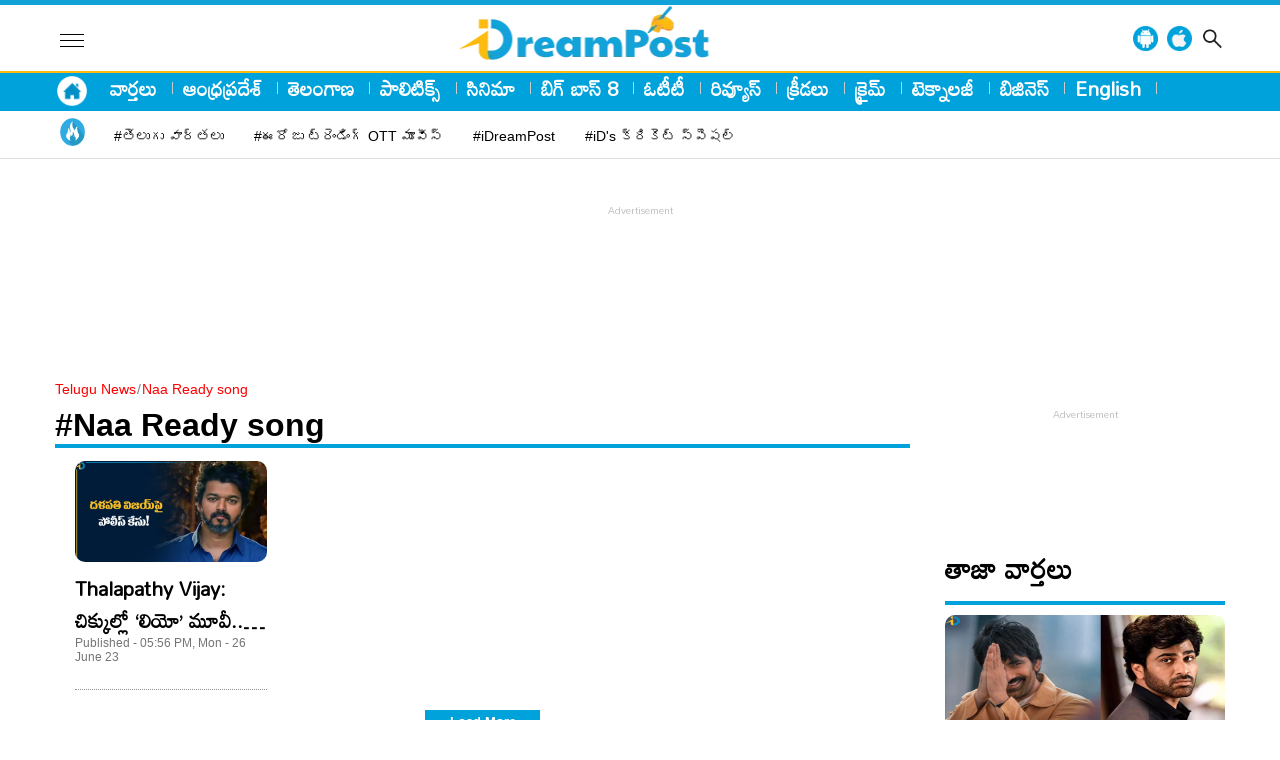

--- FILE ---
content_type: text/html; charset=UTF-8
request_url: https://idreampost.com/tag/naa-ready-song
body_size: 11171
content:
<!DOCTYPE html>
<html lang="te">
<head>
<meta charset="UTF-8">
<meta http-equiv="X-UA-Compatible" content="IE=edge">
<meta http-equiv="Content-Type" content="text/html; charset=utf-8" />
<meta name="viewport" content="width=device-width, initial-scale=1.0">
<meta property="fb:app_id" content="470725673937243" />
<meta property="fb:pages" content="813589708718568" />
<meta name="copyright" content="https://idreampost.com/">
<link rel="alternate" hreflang="te" href="https://idreampost.com/tag/naa-ready-song" />
<meta name="author" content="iDreamPost News telugu">
<meta name="theme-color" content="#ffffff">
<meta property="og:locale" content="te_IN" />
<meta name="twitter:card" content="summary_large_image" />
<meta name="twitter:creator" content="@iDreampost" />
<meta name="twitter:site" content="@iDreampost" />
<meta name="google-adsense-account" content="ca-pub-9132875885953749">

<title>Naa Ready song : News, Latest News in Telugu, Photos, Videos </title><meta name="description" content="iDreamPost.com provides the Naa Ready song తెలుగు వార్తలు, Today’s Latest News in Telugu, Headlines, Latest Photos, Videos on Naa Ready song " />
<link rel="canonical" href="https://idreampost.com/tag/naa-ready-song" />
<meta property="og:type" content="website" />
<meta property="og:url" content="https://idreampost.com/tag/naa-ready-song" />
<meta property="og:title" content="Naa Ready song Telugu News : Naa Ready song Latest Telugu News |Naa Ready song LIVE Updates - iDreamPost Telugu"/><meta name="og:description" content="Get Latest Naa Ready song News, తెలుగు వార్తలు, Naa Ready song breaking News,Naa Ready song Top Headlines in Telugu, More on Naa Ready song - iDreamPost" /><meta name="twitter:title" content="Naa Ready song Telugu News : Naa Ready song Latest Telugu News |Naa Ready song LIVE Updates - iDreamPost Telugu" /><meta name="twitter:description" content="Get Latest Naa Ready song News, తెలుగు వార్తలు, Naa Ready song breaking News,Naa Ready song Top Headlines in Telugu, More on Naa Ready song - iDreamPost" /><meta name="twitter:url" content="https://idreampost.com/tag/naa-ready-song" /><meta name="keywords" content="Naa Ready song Telugu News,Naa Ready song News in Telugu,Naa Ready song Latest News, Naa Ready song తెలుగు వార్త " /><meta property="twitter:image:src" content="https://idreampost.com/wp-content/uploads/2023/10/iDPost-logo.png" />
<meta property="og:image" content="https://idreampost.com/wp-content/uploads/2023/10/iDPost-logo.png" />
<meta property="og:image:width" content="1280" />
<meta property="og:image:height" content="720" />


		<meta name="keywords" content=" Telugu News, News in Telugu, Latest News  తెలుగు వార్త " />
        <link rel="next" href="https://idreampost.com/tag/naa-ready-songpage/2/" />
           <script>
    lozadDebug = true;
    lozadDynamicImage = true;
    </script>
<link rel="preconnect" href="https://fonts.googleapis.com">
<link rel="preconnect" href="https://fonts.gstatic.com" crossorigin>
<link href="https://fonts.googleapis.com/css2?family=Mandali&display=swap" rel="stylesheet">
<link href="https://pro.fontawesome.com/releases/v5.15.4/css/all.css" rel="stylesheet preload" as="style" type="text/css" media="all">
<meta name="facebook-domain-verification" content="h6srje8naf54pef6qh5jxbrvofqfx6" />

<link rel="stylesheet" href="https://idreampost.com/wp-content/themes/veegamtheam-new/css/style.css">
  <link rel="stylesheet" href="https://idreampost.com/wp-content/themes/veegamtheam-new/css/swiper-bundle.min.css">
  <link rel="icon" type="image/x-icon" href="https://idreampost.com/favicon.ico">
<link rel="apple-touch-icon" sizes="180x180" href="https://idreampost.com/wp-content/themes/veegamtheam-new/images/apple-touch-icon.png">
<link rel="icon" type="image/png" sizes="32x32" href="https://idreampost.com/wp-content/themes/veegamtheam-new/images/favicon-32x32.png">
<link rel="icon" type="image/png" sizes="16x16" href="https://idreampost.com/wp-content/themes/veegamtheam-new/images/favicon-16x16.png">
<!-- Google tag (gtag.js) -->
<script async src="https://www.googletagmanager.com/gtag/js?id=G-VH0SY9E4ZM"></script>
<script>
  window.dataLayer = window.dataLayer || [];
  function gtag(){dataLayer.push(arguments);}
  gtag('js', new Date());

  gtag('config', 'G-VH0SY9E4ZM');
</script>
<!-- Google tag (gtag.js) Dailyhunt Purpose-->
<script async src="https://www.googletagmanager.com/gtag/js?id=G-C247HT4W5D"></script>
<script>
  window.dataLayer = window.dataLayer || [];
  function gtag(){dataLayer.push(arguments);}
  gtag('js', new Date());

  gtag('config', 'G-C247HT4W5D');
</script>
<script async src="https://pagead2.googlesyndication.com/pagead/js/adsbygoogle.js?client=ca-pub-9132875885953749"
crossorigin="anonymous"></script>

<meta name='robots' content='max-image-preview:large' />
<link rel="https://api.w.org/" href="https://idreampost.com/wp-json/" /><link rel="alternate" type="application/json" href="https://idreampost.com/wp-json/wp/v2/tags/22396" /><script type='text/javascript'>
window.is_wp=1;
window._izootoModule= window._izootoModule || {};
window._izootoModule['swPath'] = "https://idreampost.com/service-worker.js";
</script>
	<script> window._izq = window._izq || []; window._izq.push(["init"]);</script>
				<!-- There is no amphtml version available for this URL. --><link rel="icon" href="https://idreampost.com/wp-content/uploads/2023/07/cropped-id-logo-png-32x32.png" sizes="32x32" />
<link rel="icon" href="https://idreampost.com/wp-content/uploads/2023/07/cropped-id-logo-png-192x192.png" sizes="192x192" />
<link rel="apple-touch-icon" href="https://idreampost.com/wp-content/uploads/2023/07/cropped-id-logo-png-180x180.png" />
<meta name="msapplication-TileImage" content="https://idreampost.com/wp-content/uploads/2023/07/cropped-id-logo-png-270x270.png" />


<script type="application/ld+json">
    {
      "@context": "http://schema.org",
      "@type": "Organization",
      "name": "iDreamPost",
      "url": "https://idreampost.com/",
      "logo": {
        "@type": "ImageObject",
        "url": "https://idreampost.com/wp-content/uploads/2023/10/iDPost-logo.png",
        "width": 600,
        "height": 60
      },
      "sameAs": ["https://www.facebook.com/iDreamMovies",
        "https://twitter.com/iDreamMedia",
        "https://www.youtube.com/channel/UC60U1OtwT9Y6Buecc6P0L5g",
        "https://www.instagram.com/idreammedia/"
      ]
    }
  </script>
  <script type="application/ld+json">
    {
      "@context": "https://schema.org",
      "@type": "WebSite",
      "name": "iDreamPost",
      "url": "https://idreampost.com/",
      "potentialAction": {
        "@type": "SearchAction",
        "target": "https://idreampost.com/search?q={search_term_string}",
        "query-input": "required name=search_term_string"
      }
    }
  </script>
          <script type="application/ld+json">
        {"@context":"http:\/\/schema.org","@type":"ItemList","itemListElement":[{"@type":"SiteNavigationElement","position":1,"name":"వార్తలు","description":"వార్తలు","url":"https:\/\/idreampost.com\/news"},{"@type":"SiteNavigationElement","position":2,"name":"ఆంధ్రప్రదేశ్","description":"ఆంధ్రప్రదేశ్","url":"https:\/\/idreampost.com\/andhra-pradesh"},{"@type":"SiteNavigationElement","position":3,"name":"తెలంగాణ","description":"తెలంగాణ","url":"https:\/\/idreampost.com\/telangana"},{"@type":"SiteNavigationElement","position":4,"name":"పాలిటిక్స్","description":"పాలిటిక్స్","url":"https:\/\/idreampost.com\/politics"},{"@type":"SiteNavigationElement","position":5,"name":"సినిమా","description":"సినిమా","url":"https:\/\/idreampost.com\/movies"},{"@type":"SiteNavigationElement","position":6,"name":"బిగ్ బాస్ 8","description":"బిగ్ బాస్ 8","url":"https:\/\/idreampost.com\/bigg-boss-8-telugu"},{"@type":"SiteNavigationElement","position":7,"name":"ఓటీటీ","description":"ఓటీటీ","url":"https:\/\/idreampost.com\/ott"},{"@type":"SiteNavigationElement","position":8,"name":"రివ్యూస్","description":"రివ్యూస్","url":"https:\/\/idreampost.com\/reviews"},{"@type":"SiteNavigationElement","position":9,"name":"క్రీడలు","description":"క్రీడలు","url":"https:\/\/idreampost.com\/sports"},{"@type":"SiteNavigationElement","position":10,"name":"క్రైమ్","description":"క్రైమ్","url":"https:\/\/idreampost.com\/crime"}]}    </script>
<script type="application/ld+json">
        {"@context":"http:\/\/schema.org","@type":"WebPage","url":"https:\/\/idreampost.com\/tag\/naa-ready-song","name":"Get the Latest Naa Ready song News, photos, videos on idreampost.com","description":"Stay updated with the latest news, photos, and videos of Naa Ready song on idreampost.com, ","publisher":{"@type":"Organization","name":"iDreamPost","url":"https:\/\/idreampost.com\/","logo":{"@type":"ImageObject","contentUrl":"https:\/\/idreampost.com\/wp-content\/uploads\/2023\/10\/iDPost-logo.png"}}}    </script>
    <script type="application/ld+json">
{
"@context": "https://schema.org",
"@type": "BreadcrumbList",
"itemListElement":
[
{
"@type": "ListItem",
"position": 1,
"item":
{
"@id": "https://idreampost.com/",
"name": "Telugu News",
"image": "https://idreampost.com/wp-content/uploads/2023/10/iDPost-logo.png"
}
},
{
"@type": "ListItem",
"position": 2,
"item":
{
"@id": "https://idreampost.com/tag/naa-ready-song/",
"name": "Naa Ready Song",
"image": "https://idreampost.com/wp-content/uploads/2023/10/iDPost-logo.png"
}
}
]
}
</script><script> window._izq = window._izq || []; window._izq.push(["init"]); </script>
<!-- <script src="https://cdn.izooto.com/scripts/8bce6570feb2df1d2a294daa3bbd268333e62c99.js"></script> -->

<!-- <script>
        // Function to reload the page
        function autoRefresh() {
            location.reload(true); // Reloads the page and ignores the cache
        }

        // Set an interval for auto-refresh (5 minutes in this example)
        setInterval(autoRefresh, 60000); // 300000 milliseconds = 5 minutes
    </script> -->
    <!-- 29022024 -->
    <script type="text/javascript">
  window._taboola = window._taboola || [];
  _taboola.push({article:'auto'});
  !function (e, f, u, i) {
    if (!document.getElementById(i)){
      e.async = 1;
      e.src = u;
      e.id = i;
      f.parentNode.insertBefore(e, f);
    }
  }(document.createElement('script'),
  document.getElementsByTagName('script')[0],
  '//cdn.taboola.com/libtrc/idreampost/loader.js',
  'tb_loader_script');
  if(window.performance && typeof window.performance.mark == 'function')
    {window.performance.mark('tbl_ic');}
</script>
    <!-- 29022024 -->
</head>

<body>


	        <header class="main-header">
            <div class="main-header-container">
        <div class="container">
            <div class="two-menu">
                <div class="left-menu">
                <div id="toggleNav">
                        <span class="btnMenu"><i></i><i></i><i></i></span>
                    </div>
                <!-- <div id="toggleNav-mob">
                        <span class="btnMenu"><i></i><i></i><i></i></span>
                    </div> -->
                        <!-- <div class="logo-mob">
                   <a href="/" title=""><img width="400" height="40" src="https://idreampost.com/wp-content/uploads/2023/10/iD-website-logo-mobile-size.png" alt="iDreamPost" title="iDreamPost"></a>
                    </div>  -->
                    <div class="logo-mob">
                   <a href="https://idreampost.com/" title=""><img width="320" height="36" src="https://idreampost.com/wp-content/uploads/2023/10/idpost-logo.webp" alt="iDreamPost" title="iDreamPost"></a>
                    </div>
                </div>
                    <div class="right-menu">
                    <div class="navbarLinks-container">
                        <div class="container">

                            <ul>
                                                                                          <div class="logo-desk">
                   <a href="https://idreampost.com/" title=""><img width="499" height="56" src="https://idreampost.com/wp-content/uploads/2023/10/idpost-logo.webp" alt="iDreamPost" title="iDreamPost"></a>
                    </div>
                                                                                </ul>
                        </div>
                    </div>
                </div>
                    <div class="topSearch">
                        <div class="app-icon"><a href="https://play.google.com/store/apps/details?id=com.idream.idreampost" title="android"><img src="https://idreampost.com/wp-content/uploads/2024/07/android.png" alt="android-app"></a></div>
                        <div class="app-icon"><a href="https://apps.apple.com/in/app/idreampost/id6503354874" title="ios-app"><img src="https://idreampost.com/wp-content/uploads/2024/07/apple.png" alt="ios-app"></a></div>
                        <div class="search-icon"><i class="search_btn"></i></div>
                        <form action="/search" method="get" id="headerSearch" class="search" style="display: none;">
                            <div class="search-box">
                                <input autocomplete="off" placeholder="Search" type="text" value="" id="searchText2"
                                    name="q">
                                <button class="search-form-btn" type="submit"><img width="14" height="14"
                                        src="https://idreampost.com/wp-content/themes/veegamtheam-new/images/search-white.png" alt="search" title="search"></button>
                            </div>
                        </form>
                    </div>
            </div></div></div></div>
            <div class="navbarLinks">
                <div class="container">

                <ul class="home-butt">
				    <li><a title="Home" href="/"><img width="40" height="25" src="https://idreampost.com/wp-content/uploads/2024/01/HomePage-logo-new.png" alt="Home Icon" title="Home Icon" class="homeicon"></a></li>
				</ul>
                    <!-- <div class="trendL"> -->
                        <!-- <div class="TrendHD">
                            <a href="#" title="">trending</a>
                        </div> -->
                        <!-- <ul> -->
                        <ul><li><a title="వార్తలు" href="https://idreampost.com/news">వార్తలు</a><span></span> </li><li><a title="ఆంధ్రప్రదేశ్" href="https://idreampost.com/andhra-pradesh">ఆంధ్రప్రదేశ్</a><span></span> </li><li><a title="తెలంగాణ" href="https://idreampost.com/telangana">తెలంగాణ</a><span></span> </li><li><a title="పాలిటిక్స్" href="https://idreampost.com/politics">పాలిటిక్స్</a><span></span> </li><li><a title="సినిమా" href="https://idreampost.com/movies">సినిమా</a><span></span> </li><li><a title="బిగ్ బాస్ 8" href="https://idreampost.com/bigg-boss-8-telugu">బిగ్ బాస్ 8</a><span></span> </li><li><a title="ఓటీటీ" href="https://idreampost.com/ott">ఓటీటీ</a><span></span> </li><li><a title="రివ్యూస్" href="https://idreampost.com/reviews">రివ్యూస్</a><span></span> </li><li><a title="క్రీడలు" href="https://idreampost.com/sports">క్రీడలు</a><span></span> </li><li><a title="క్రైమ్" href="https://idreampost.com/crime">క్రైమ్</a><span></span> </li><li><a title="టెక్నాలజీ" href="https://idreampost.com/technology">టెక్నాలజీ</a><span></span> </li><li><a title="బిజినెస్" href="https://idreampost.com/business">బిజినెస్</a><span></span> </li><li><a title="English" href="https://english.idreampost.com/">English</a><span></span> </li></ul>                        <!-- </ul> -->
                    <!-- </div>   -->
                </div>
            </div>
            <div class="trendingLinks">
                <div class="container">
                    <div class="trendL">
                        <div class="TrendHD">
                            <a href="#" title="trending"><img width="28" height="28" src="https://idreampost.com/wp-content/themes/veegamtheam-new/images/topic-icon.webp" alt="trending" class="trending" title="trending"></a>
                        </div>
                        <ul class="linkStrip">
                        <ul class="linkStrip"><li><a title="#తెలుగు వార్తలు" href="https://idreampost.com/news">#తెలుగు వార్తలు</a> </li><li><a title="#ఈరోజు ట్రెండింగ్ OTT మూవీస్" href="https://idreampost.com/ott/">#ఈరోజు ట్రెండింగ్ OTT మూవీస్</a> </li><li><a title="#iDreamPost" href="https://www.youtube.com/@iDreampost">#iDreamPost</a> </li><li><a title="#iD's క్రికెట్ స్పెషల్" href="https://idreampost.com/tag/ids-cricket-special/">#iD's క్రికెట్ స్పెషల్</a> </li></ul>                        </ul>
                    </div>
                </div>
            </div>
    </header>
    <div id="megaMenu" class="menuNavigation">
    <div class="container">
        <ul class="listItems">
            <li>
            <ul class="listItemsmenu"><li><a class="menuHead" title="ఆధ్యాత్మికం" href="https://idreampost.com/devotional">ఆధ్యాత్మికం</a> </li><li><a class="menuHead" title="ఆంధ్ర ప్రదేశ్" href="https://idreampost.com/andhra-pradesh">ఆంధ్ర ప్రదేశ్</a> </li><li><a class="menuHead" title="ఆరోగ్యం" href="https://idreampost.com/health">ఆరోగ్యం</a> </li><li><a class="menuHead" title="ఇంటర్వ్యూలు" href="https://idreampost.com/interviews">ఇంటర్వ్యూలు</a> </li><li><a class="menuHead" title="ఉద్యోగాలు" href="https://idreampost.com/jobs">ఉద్యోగాలు</a> </li><li><a class="menuHead" title="ఐపీఎల్ 2024" href="https://idreampost.com/ipl-2024">ఐపీఎల్ 2024</a> </li><li><a class="menuHead" title="ఓటీటీ" href="https://idreampost.com/ott">ఓటీటీ</a> </li><li><a class="menuHead" title="క్రీడలు" href="https://idreampost.com/sports">క్రీడలు</a> </li><li><a class="menuHead" title="క్రైమ్" href="https://idreampost.com/crime">క్రైమ్</a> </li><li><a class="menuHead" title="జాతీయం" href="https://idreampost.com/national">జాతీయం</a> </li><li><a class="menuHead" title="టెక్నాలజీ" href="https://idreampost.com/technology">టెక్నాలజీ</a> </li><li><a class="menuHead" title="ట్రెండింగ్" href="https://idreampost.com/trending">ట్రెండింగ్</a> </li><li><a class="menuHead" title="తెలంగాణ" href="https://idreampost.com/telangana">తెలంగాణ</a> </li><li><a class="menuHead" title="న్యూస్" href="https://idreampost.com/news">న్యూస్</a> </li><li><a class="menuHead" title="పాలిటిక్స్" href="https://idreampost.com/politics">పాలిటిక్స్</a> </li><li><a class="menuHead" title="ప్రపంచం" href="https://idreampost.com/international">ప్రపంచం</a> </li><li><a class="menuHead" title="ఫోటో గ్యాలరీ" href="https://idreampost.com/gallery">ఫోటో గ్యాలరీ</a> </li><li><a class="menuHead" title="రివ్యూస్" href="https://idreampost.com/reviews">రివ్యూస్</a> </li><li><a class="menuHead" title="లైఫ్ హ్యాక్స్" href="https://idreampost.com/life-hacks">లైఫ్ హ్యాక్స్</a> </li><li><a class="menuHead" title="విద్య" href="https://idreampost.com/education">విద్య</a> </li><li><a class="menuHead" title="వీడియోస్" href="https://idreampost.com/videos">వీడియోస్</a> </li><li><a class="menuHead" title="వైరల్" href="https://idreampost.com/viral">వైరల్</a> </li><li><a class="menuHead" title="సినిమా" href="https://idreampost.com/movies">సినిమా</a> </li><li><a class="menuHead" title="బిజినెస్" href="https://idreampost.com/business">బిజినెస్</a> </li><li><a class="menuHead" title="బిగ్ బాస్ 8" href="https://idreampost.com/bigg-boss-8-telugu">బిగ్ బాస్ 8</a> </li></ul>
            </li>
        </ul>
    </div>
<div class="header_social">
    <strong>Follow Us:</strong>
    <ul>
        <li>
            <div class="follow-imgs"><a href="#" target="_blank"><img src="https://idreampost.com/wp-content/themes/veegamtheam-new/images/youtube_new.png" alt="iDreamPost youtube" title="iDreamPost youtube"></a></div>
        </li>
        <li>
            <div class="follow-imgs"><a href="#" target="_blank"><img src="https://idreampost.com/wp-content/themes/veegamtheam-new/images/telegram_new.png" alt="iDreamPost telegram" title="iDreamPost telegram"></a></div>
        </li>
        <li>
            <div class="follow-imgs"><a href="#" target="_blank"><img src="https://idreampost.com/wp-content/themes/veegamtheam-new/images/facebook_new.png" alt="iDreamPost facebook" title="iDreamPost facebook"></a></div>
        </li>
        <li>
            <div class="follow-imgs"><a href="#" target="_blank"><img src="https://idreampost.com/wp-content/themes/veegamtheam-new/images/instagram_new.png" alt="iDreamPost instagram" title="iDreamPost instagram"></a></div>
        </li>
        <li>
            <div class="follow-imgs"><a href="#" target="_blank"><img src="https://idreampost.com/wp-content/themes/veegamtheam-new/images/twitter_share.png" alt="iDreamPost twitter" title="iDreamPost twitter"></a></div>
        </li>
        <li>
            <!-- <div class="follow-imgs"><a href="#" target="_blank"><img src="/images/dailyhunt.jpeg" alt="iDreamPost dailyhunt" title="iDreamPost dailyhunt"></a></div> -->
        </li>
    </ul>
</div>
</div>
<style>
    @media (max-width: 767px){
.search-form-btn {
    margin-bottom: 0;
    background-color: #00a2dc;
    z-index: 1;
    border: 0;
    width: 40px;
    height: 34px;
    border-radius: 44px;
    display: flex;
    justify-content: center;
    align-items: center;
    position: absolute;
    right: 0;
}
.main-header {
    margin-bottom: 5px;
    background: #fff;
    position: fixed;
    width: 100%;
    z-index: 999;
    top: 0;
}
    }
    
    </style>


                

<!-- header menu widget end-->
  <div class="container" style="margin-top:115px">

     <div class="adsCont desk-ad">
     <script async src="https://pagead2.googlesyndication.com/pagead/js/adsbygoogle.js?client=ca-pub-9132875885953749"
crossorigin="anonymous"></script>
<!-- iD-Desktop Header -->
<ins class="adsbygoogle"
style="display:inline-block;width:970px;height:90px"
data-ad-client="ca-pub-9132875885953749"
data-ad-slot="2073279089"></ins>
<script>
(adsbygoogle = window.adsbygoogle || []).push({});
</script>
</div>
<style>
.mob-ad{display: none;}
.desk-ad{display: block;margin-top:85px}
@media (max-width:767px){
.desk-ad{display: none;margin-top:35px}
.mob-ad{display: block;}
}
svg.video_icon {
    height: 25px;
    width: 25px;
    fill: #00a2dc;
    position: absolute;
}
</style>


<div class="categoryPage_Wrapper">
        <div class="container-fluid">
            <!-- <div class="container"> -->
                <section class="breadcrum">
                    <ul>
                        <li><a href="/" title="">Telugu News</a></li>
                        <li><span>/</span><a title="Naa Ready song">Naa Ready song</a></li>
                    </ul>
                </section>
                <div class="twoColumnLayout">
                <div class="leftSidebar">
                    <div class="theiaStickySidebar">
                        <div class="common-heading">
                            <h1><a title="Naa Ready song">#Naa Ready song</a></h1>
                        </div>
                        <div class="catNewsListing">
                        <script>
	lmType = "tag";
	lmName = "naa-ready-song"
	pageNum = 1
	</script>  <ul id="posts-listing"><li>
                <figure>
			        <div class="image-container"> <a href="https://idreampost.com/telugu-news/movies/police-case-file-on-thalapathy-vijay-leo-na-ready-song-89283.html" title="Thalapathy Vijay: చిక్కుల్లో &#8216;లియో&#8217; మూవీ.. దళపతి విజయ్ పై పోలీస్ కేసు!">
					<img src="https://idreampost.com/wp-content/uploads/2023/06/Police-case-on-vijay-thalapathy.jpg" width="196" height="100" alt="Thalapathy Vijay: చిక్కుల్లో &#8216;లియో&#8217; మూవీ.. దళపతి విజయ్ పై పోలీస్ కేసు!">	</a>

					</div>
						<figcaption>
							<h3><a href="https://idreampost.com/telugu-news/movies/police-case-file-on-thalapathy-vijay-leo-na-ready-song-89283.html" title="Thalapathy Vijay: చిక్కుల్లో &#8216;లియో&#8217; మూవీ.. దళపతి విజయ్ పై పోలీస్ కేసు!">Thalapathy Vijay: చిక్కుల్లో &#8216;లియో&#8217; మూవీ.. దళపతి విజయ్ పై పోలీస్ కేసు!</a></h3>
							<div class="timestamp">Published - 05:56 PM, Mon - 26 June 23 </div>
									</figcaption>
								</figure>
                                </li> </ul><button id="category_more_posts" class="load-more-btn load-more">Load More</button>                        </div>
                    </div>
                </div>
                <!-- </div> -->

            <div class="rightSidebar">
                <div class="theiaStickySidebar">
                    <div class="adsCont"></div>
        <!-- <div class="ads-cont toprightadd"></div> -->
        <!--  -->
        <div class="rhsNewsList">
	<div class="common-heading">
		<h2>తాజా వార్తలు</h2>
	</div><ul><figure> <div class="image-container"> <a href="https://idreampost.com/telugu-news/movies/positive-talk-mandatory-for-sarvanand-raviteja-401398.html"><img width="240" height="120" src="https://idreampost.com/wp-content/uploads/2026/01/Sarvanand.png" alt="ఈ ఇద్దరు ఈసారి ఏదైనా మ్యాజిక్ చేయాల్సిందే" title="ఈ ఇద్దరు ఈసారి ఏదైనా మ్యాజిక్ చేయాల్సిందే"></a></div>
			<figcaption>
							<h3><a href="https://idreampost.com/telugu-news/movies/positive-talk-mandatory-for-sarvanand-raviteja-401398.html" title="ఈ ఇద్దరు ఈసారి ఏదైనా మ్యాజిక్ చేయాల్సిందే">ఈ ఇద్దరు ఈసారి ఏదైనా మ్యాజిక్ చేయాల్సిందే</a></h3>
									</figcaption>
								</figure><figure> <div class="image-container"> <a href="https://idreampost.com/telugu-news/reviews/mana-sankara-varaprasad-garu-movie-review-in-telugu-401393.html"><img width="240" height="120" src="https://idreampost.com/wp-content/uploads/2026/01/MSVG-target.jpg" alt="మన శంకర వరప్రసాద్ గారు  మూవీ రివ్యూ" title="మన శంకర వరప్రసాద్ గారు  మూవీ రివ్యూ"></a></div>
			<figcaption>
							<h3><a href="https://idreampost.com/telugu-news/reviews/mana-sankara-varaprasad-garu-movie-review-in-telugu-401393.html" title="మన శంకర వరప్రసాద్ గారు  మూవీ రివ్యూ">మన శంకర వరప్రసాద్ గారు  మూవీ రివ్యూ</a></h3>
									</figcaption>
								</figure><figure> <div class="image-container"> <a href="https://idreampost.com/telugu-news/movies/trimmed-scenes-from-raja-saab-will-be-added-to-the-movie-from-today-evening-shows-401390.html"><img width="240" height="120" src="https://idreampost.com/wp-content/uploads/2026/01/Rajasaab-added-cuts.jpg" alt="రియల్ రాజాసాబ్ రిటర్న్స్.. ఈరోజు సాయంత్రం నుంచి.. !" title="రియల్ రాజాసాబ్ రిటర్న్స్.. ఈరోజు సాయంత్రం నుంచి.. !"></a></div>
			<figcaption>
							<h3><a href="https://idreampost.com/telugu-news/movies/trimmed-scenes-from-raja-saab-will-be-added-to-the-movie-from-today-evening-shows-401390.html" title="రియల్ రాజాసాబ్ రిటర్న్స్.. ఈరోజు సాయంత్రం నుంచి.. !">రియల్ రాజాసాబ్ రిటర్న్స్.. ఈరోజు సాయంత్రం నుంచి.. !</a></h3>
									</figcaption>
								</figure><figure> <div class="image-container"> <a href="https://idreampost.com/telugu-news/movies/maa-inti-bangaram-teaser-trailer-released-401387.html"><img width="240" height="120" src="https://idreampost.com/wp-content/uploads/2026/01/Maa-Inti-Bangaram-Teasaer.jpg" alt="మా ఇంటి బంగారం.. ఈసారి సమంత అదరగొట్టడం ఖాయం" title="మా ఇంటి బంగారం.. ఈసారి సమంత అదరగొట్టడం ఖాయం"></a></div>
			<figcaption>
							<h3><a href="https://idreampost.com/telugu-news/movies/maa-inti-bangaram-teaser-trailer-released-401387.html" title="మా ఇంటి బంగారం.. ఈసారి సమంత అదరగొట్టడం ఖాయం">మా ఇంటి బంగారం.. ఈసారి సమంత అదరగొట్టడం ఖాయం</a></h3>
									</figcaption>
								</figure><figure> <div class="image-container"> <a href="https://idreampost.com/telugu-news/movies/prabhas-darling-step-for-raja-saab-part-2-401384.html"><img width="240" height="120" src="https://idreampost.com/wp-content/uploads/2026/01/Rajasab-Part-2.jpg" alt="రాజాసాబ్ పార్ట్ 2.. ఇది డార్లింగ్ కు డేరింగ్ స్టెప్ !" title="రాజాసాబ్ పార్ట్ 2.. ఇది డార్లింగ్ కు డేరింగ్ స్టెప్ !"></a></div>
			<figcaption>
							<h3><a href="https://idreampost.com/telugu-news/movies/prabhas-darling-step-for-raja-saab-part-2-401384.html" title="రాజాసాబ్ పార్ట్ 2.. ఇది డార్లింగ్ కు డేరింగ్ స్టెప్ !">రాజాసాబ్ పార్ట్ 2.. ఇది డార్లింగ్ కు డేరింగ్ స్టెప్ !</a></h3>
									</figcaption>
								</figure><figure> <div class="image-container"> <a href="https://idreampost.com/telugu-news/movies/raja-saab-movie-public-talk-401382.html"><img width="240" height="120" src="https://idreampost.com/wp-content/uploads/2025/12/Rajasaab-Pre-Release-Event-Date.jpg" alt="ఇంతకీ రాజాసాబ్ రాజసం ప్రేక్షకులను నచ్చిందా !" title="ఇంతకీ రాజాసాబ్ రాజసం ప్రేక్షకులను నచ్చిందా !"></a></div>
			<figcaption>
							<h3><a href="https://idreampost.com/telugu-news/movies/raja-saab-movie-public-talk-401382.html" title="ఇంతకీ రాజాసాబ్ రాజసం ప్రేక్షకులను నచ్చిందా !">ఇంతకీ రాజాసాబ్ రాజసం ప్రేక్షకులను నచ్చిందా !</a></h3>
									</figcaption>
								</figure><figure> <div class="image-container"> <a href="https://idreampost.com/telugu-news/movies/sobhita-dhulipala-new-ott-movie-streaming-date-401379.html"><img width="240" height="120" src="https://idreampost.com/wp-content/uploads/2026/01/Sobhitha-dhoolipalla.jpg" alt="శోభిత ధూళిపాళ్ల OTT మూవీ స్ట్రీమింగ్ డేట్ ఫిక్స్" title="శోభిత ధూళిపాళ్ల OTT మూవీ స్ట్రీమింగ్ డేట్ ఫిక్స్"></a></div>
			<figcaption>
							<h3><a href="https://idreampost.com/telugu-news/movies/sobhita-dhulipala-new-ott-movie-streaming-date-401379.html" title="శోభిత ధూళిపాళ్ల OTT మూవీ స్ట్రీమింగ్ డేట్ ఫిక్స్">శోభిత ధూళిపాళ్ల OTT మూవీ స్ట్రీమింగ్ డేట్ ఫిక్స్</a></h3>
									</figcaption>
								</figure><figure> <div class="image-container"> <a href="https://idreampost.com/telugu-news/movies/anaganaga-o-raju-movie-trailer-released-401376.html"><img width="240" height="120" src="https://idreampost.com/wp-content/uploads/2026/01/AOR-Trailer.jpg" alt="నవీన్ పోలిశెట్టి అనగనగ ఓ రాజు మూవీ ట్రైలర్ వచ్చేసింది" title="నవీన్ పోలిశెట్టి అనగనగ ఓ రాజు మూవీ ట్రైలర్ వచ్చేసింది"></a></div>
			<figcaption>
							<h3><a href="https://idreampost.com/telugu-news/movies/anaganaga-o-raju-movie-trailer-released-401376.html" title="నవీన్ పోలిశెట్టి అనగనగ ఓ రాజు మూవీ ట్రైలర్ వచ్చేసింది">నవీన్ పోలిశెట్టి అనగనగ ఓ రాజు మూవీ ట్రైలర్ వచ్చేసింది</a></h3>
									</figcaption>
								</figure><figure> <div class="image-container"> <a href="https://idreampost.com/telugu-news/movies/assalu-movie-song-released-from-arjun-sita-payanam-401373.html"><img width="240" height="120" src="https://idreampost.com/wp-content/uploads/2026/01/Seetha-Payanam.jpg" alt="అర్జున్ సీతా పయనం నుండి అస్సలు సినిమా సాంగ్ రిలీజ్" title="అర్జున్ సీతా పయనం నుండి అస్సలు సినిమా సాంగ్ రిలీజ్"></a></div>
			<figcaption>
							<h3><a href="https://idreampost.com/telugu-news/movies/assalu-movie-song-released-from-arjun-sita-payanam-401373.html" title="అర్జున్ సీతా పయనం నుండి అస్సలు సినిమా సాంగ్ రిలీజ్">అర్జున్ సీతా పయనం నుండి అస్సలు సినిమా సాంగ్ రిలీజ్</a></h3>
									</figcaption>
								</figure><figure> <div class="image-container"> <a href="https://idreampost.com/telugu-news/movies/raja-saab-movie-target-2-401370.html"><img width="240" height="120" src="https://idreampost.com/wp-content/uploads/2026/01/Raajasaab-Target.jpg" alt="భారీ టార్గెట్ తో బరిలోకి దిగుతున్న రాజాసాబ్" title="భారీ టార్గెట్ తో బరిలోకి దిగుతున్న రాజాసాబ్"></a></div>
			<figcaption>
							<h3><a href="https://idreampost.com/telugu-news/movies/raja-saab-movie-target-2-401370.html" title="భారీ టార్గెట్ తో బరిలోకి దిగుతున్న రాజాసాబ్">భారీ టార్గెట్ తో బరిలోకి దిగుతున్న రాజాసాబ్</a></h3>
									</figcaption>
								</figure>  </ul></div>        <div class="adsCont"></div>
        <!--  -->
        <div class="rhsNewsList">
	<div class="common-heading">
		<h2>సినిమా వార్తలు</h2>
	</div><ul><figure> <div class="image-container"> <a href="https://idreampost.com/telugu-news/movies/mana-shankara-vara-prasad-garu-movie-target-401367.html"><img width="240" height="110" src="https://idreampost.com/wp-content/uploads/2026/01/MSVG-target.jpg" alt="మన శంకర వరప్రసాద్ గారి టార్గెట్ ఎంతంటే !"></a></div>
			<figcaption>
							<h3><a href="https://idreampost.com/telugu-news/movies/mana-shankara-vara-prasad-garu-movie-target-401367.html" title="మన శంకర వరప్రసాద్ గారి టార్గెట్ ఎంతంటే !">మన శంకర వరప్రసాద్ గారి టార్గెట్ ఎంతంటే !</a></h3>
									</figcaption>
								</figure><figure> <div class="image-container"> <a href="https://idreampost.com/telugu-news/movies/samantha-maa-inti-bangaram-movie-trailer-update-401364.html"><img width="240" height="110" src="https://idreampost.com/wp-content/uploads/2026/01/Maa-Inti-Bangaram.jpg" alt="మా ఇంటి బంగారం మూవీ ట్రైలర్ రిలీజ్ ఎప్పుడంటే !"></a></div>
			<figcaption>
							<h3><a href="https://idreampost.com/telugu-news/movies/samantha-maa-inti-bangaram-movie-trailer-update-401364.html" title="మా ఇంటి బంగారం మూవీ ట్రైలర్ రిలీజ్ ఎప్పుడంటే !">మా ఇంటి బంగారం మూవీ ట్రైలర్ రిలీజ్ ఎప్పుడంటే !</a></h3>
									</figcaption>
								</figure><figure> <div class="image-container"> <a href="https://idreampost.com/telugu-news/movies/naveen-polishetty-and-sarvanand-movies-are-also-tough-competition-for-this-sankranti-401360.html"><img width="240" height="110" src="https://idreampost.com/wp-content/uploads/2026/01/Naveen-Polishetty-Sarvanand.jpg" alt="ఈ ఇద్దరినీ తక్కువ అంచనా వేయడానికి లేదు"></a></div>
			<figcaption>
							<h3><a href="https://idreampost.com/telugu-news/movies/naveen-polishetty-and-sarvanand-movies-are-also-tough-competition-for-this-sankranti-401360.html" title="ఈ ఇద్దరినీ తక్కువ అంచనా వేయడానికి లేదు">ఈ ఇద్దరినీ తక్కువ అంచనా వేయడానికి లేదు</a></h3>
									</figcaption>
								</figure><figure> <div class="image-container"> <a href="https://idreampost.com/telugu-news/movies/jigris-movie-streaming-in-sun-nxt-401357.html"><img width="240" height="110" src="https://idreampost.com/wp-content/uploads/2026/01/Jigiris-OTT.jpg" alt="OTT లో న్యూ తెలుగు మూవీ..  అసలు మిస్ కాకండి"></a></div>
			<figcaption>
							<h3><a href="https://idreampost.com/telugu-news/movies/jigris-movie-streaming-in-sun-nxt-401357.html" title="OTT లో న్యూ తెలుగు మూవీ..  అసలు మిస్ కాకండి">OTT లో న్యూ తెలుగు మూవీ..  అసలు మిస్ కాకండి</a></h3>
									</figcaption>
								</figure><figure> <div class="image-container"> <a href="https://idreampost.com/telugu-news/movies/this-week-ott-streaming-movies-2-401354.html"><img width="240" height="110" src="https://idreampost.com/wp-content/uploads/2026/01/This-week-OTTs.jpg" alt="ఈ వారం OTT లో స్ట్రీమింగ్ అయ్యే సినిమాలు ఇవే"></a></div>
			<figcaption>
							<h3><a href="https://idreampost.com/telugu-news/movies/this-week-ott-streaming-movies-2-401354.html" title="ఈ వారం OTT లో స్ట్రీమింగ్ అయ్యే సినిమాలు ఇవే">ఈ వారం OTT లో స్ట్రీమింగ్ అయ్యే సినిమాలు ఇవే</a></h3>
									</figcaption>
								</figure><figure> <div class="image-container"> <a href="https://idreampost.com/telugu-news/movies/2026-sankranti-movies-release-update-401351.html"><img width="240" height="110" src="https://idreampost.com/wp-content/uploads/2026/01/2026-Sankranthi-Releases.jpg" alt="ఈ సంక్రాంతికి అన్నీ ఫ్యామిలీ సినిమాలే"></a></div>
			<figcaption>
							<h3><a href="https://idreampost.com/telugu-news/movies/2026-sankranti-movies-release-update-401351.html" title="ఈ సంక్రాంతికి అన్నీ ఫ్యామిలీ సినిమాలే">ఈ సంక్రాంతికి అన్నీ ఫ్యామిలీ సినిమాలే</a></h3>
									</figcaption>
								</figure><figure> <div class="image-container"> <a href="https://idreampost.com/telugu-news/movies/naveen-polishetty-anaganaga-o-raju-movie-update-401348.html"><img width="240" height="110" src="https://idreampost.com/wp-content/uploads/2026/01/Anaganaga-oo-raju.jpg" alt="అనగనగ ఓ రాజు నవీన్ సంగతి సరే &#8230; మరి డైరెక్టర్ !"></a></div>
			<figcaption>
							<h3><a href="https://idreampost.com/telugu-news/movies/naveen-polishetty-anaganaga-o-raju-movie-update-401348.html" title="అనగనగ ఓ రాజు నవీన్ సంగతి సరే &#8230; మరి డైరెక్టర్ !">అనగనగ ఓ రాజు నవీన్ సంగతి సరే &#8230; మరి డైరెక్టర్ !</a></h3>
									</figcaption>
								</figure><figure> <div class="image-container"> <a href="https://idreampost.com/telugu-news/movies/last-song-from-raja-saab-is-released-401345.html"><img width="240" height="110" src="https://idreampost.com/wp-content/uploads/2026/01/Naache-Naache-Rajasab-song.jpg" alt="రెబెల్ ఫ్యాన్స్ ప్రీమియర్స్ కోసం వెయిటింగ్"></a></div>
			<figcaption>
							<h3><a href="https://idreampost.com/telugu-news/movies/last-song-from-raja-saab-is-released-401345.html" title="రెబెల్ ఫ్యాన్స్ ప్రీమియర్స్ కోసం వెయిటింగ్">రెబెల్ ఫ్యాన్స్ ప్రీమియర్స్ కోసం వెయిటింగ్</a></h3>
									</figcaption>
								</figure><figure> <div class="image-container"> <a href="https://idreampost.com/telugu-news/movies/mahesh-varanasi-movie-release-date-401342.html"><img width="240" height="110" src="https://idreampost.com/wp-content/uploads/2026/01/Varanasi-Release-Date.jpg" alt="వారణాసి రిలీజ్ డేట్ ఇదేనట.."></a></div>
			<figcaption>
							<h3><a href="https://idreampost.com/telugu-news/movies/mahesh-varanasi-movie-release-date-401342.html" title="వారణాసి రిలీజ్ డేట్ ఇదేనట..">వారణాసి రిలీజ్ డేట్ ఇదేనట..</a></h3>
									</figcaption>
								</figure><figure> <div class="image-container"> <a href="https://idreampost.com/telugu-news/movies/mana-shankara-vara-prasad-garu-trailer-feedback-401339.html"><img width="240" height="110" src="https://idreampost.com/wp-content/uploads/2026/01/MSVG-Trailer-Feedback.jpg" alt="మన శంకర వరప్రసాద్ గారు అన్నీ థియేటర్ లోనే అంటారా !"></a></div>
			<figcaption>
							<h3><a href="https://idreampost.com/telugu-news/movies/mana-shankara-vara-prasad-garu-trailer-feedback-401339.html" title="మన శంకర వరప్రసాద్ గారు అన్నీ థియేటర్ లోనే అంటారా !">మన శంకర వరప్రసాద్ గారు అన్నీ థియేటర్ లోనే అంటారా !</a></h3>
									</figcaption>
								</figure>  </ul></div>        <div class="adsCont"></div>
    </div>
    </div>
        </div>
        </div>
        </div> 
      
<style>
.common-heading h1 {font-family: 'Poppins', sans-serif;}
.twoColumnLayout {
    margin-top: -50px !important;
}
.container-fluid {
    width: 100%;
    margin-top: 0px !important;
    background-color: #fff;
}
li.load-items {
	width:100%;
	border-bottom:none;
	margin-bottom:0;
	padding-bottom:0
}
.load-more {
	background:#00a2dc;
	cursor:pointer;
	font-weight:600;
	font-size:13px;
	line-height:24px;
	color:#fff;
	display:flex!important;
	justify-content:center;
	width:115px;
	margin:0 auto;
	border:0;
    margin-bottom: 10px;
	align-items:Center
}
.breadcrum ul {
    width: 100%;
    margin-bottom: 5px;
    margin-left: 0;
    display: flex;
    flex-wrap: wrap;
    background-color: #fff;
    float: left;
    margin-top: 80px;
}
@media(max-width:767px){

.load-more {
	background:#00a2dc;
	margin-top:10px
}
.breadcrum ul {
    margin-top: 90px;
}
}


    </style>

<!-- footer -->
</div>
<footer id="footer">
        <span class="scrolltop"></span>
        <div class="footer_bg"></div>
        <div class="container">
        <div class="moreusswipercls">
			<div class="moreus">
				<div class="footer-logo">
                <a href="https://idreampost.com/" title="iDreamPost"><img src="https://idreampost.com/wp-content/themes/veegamtheam-new/images/image 3.png" alt="iDreamPost" title="iDreamPost"></a></div>
    		</div>
        <div class="foot-col">
				<div class="foot-head">
					<h2>Follow Us On :  </h2> </div>
				<ul class="footer_social">
                <!-- <li><a title="iDreamPost google news" target="_blank" rel="noopener" href="/"><img src="/images/google-1-1.png" alt="iDreamPost google news" title="iDreamPost google news"></a></li> -->
                <li><a title="iDreamPost facebook" target="_blank" rel="noopener" href="https://www.facebook.com/iDreamMovies/"><img src="https://idreampost.com/wp-content/themes/veegamtheam-new/images/facebook_new.png" alt="iDreamPost facebook" title="iDreamPost facebook"></a></li>
                            <li><a title="iDreamPost youtube" target="_blank" rel="noopener" href="https://www.youtube.com/channel/UC60U1OtwT9Y6Buecc6P0L5g/"><img src="https://idreampost.com/wp-content/themes/veegamtheam-new/images/youtube_new.png" alt="iDreamPost youtube" title="iDreamPost youtube"></a></li>
                            <!-- <li><a title="iDreamPost twitter" target="_blank" rel="noopener" href="https://twitter.com/iDreamMedia/"><img src="https://idreampost.com/wp-content/themes/veegamtheam-new/images/twitter_share.png" alt="iDreamPost twitter" title="iDreamPost twitter"></a></li> -->
                            <li><a title="iDreamPost twitter" target="_blank" rel="noopener" href="https://twitter.com/iDreamMedia/"><svg xmlns="http://www.w3.org/2000/svg" width="24" height="24" fill="none" viewBox="0 0 512 512" id="twitter"><g clip-path="url(#clip0_84_15698)"><rect width="512" height="512" fill="#fff" rx="60"></rect><path fill="#000" d="M355.904 100H408.832L293.2 232.16L429.232 412H322.72L239.296 302.928L143.84 412H90.8805L214.56 270.64L84.0645 100H193.28L268.688 199.696L355.904 100ZM337.328 380.32H366.656L177.344 130.016H145.872L337.328 380.32Z"></path></g><defs><clipPath id="clip0_84_15698"><rect width="512" height="512" fill="#fff"></rect></clipPath></defs></svg></a></li>
                            <li><a title="iDreamPost instagram" target="_blank" rel="noopener" href="https://www.instagram.com/idreammedia/"><img src="https://idreampost.com/wp-content/themes/veegamtheam-new/images/instagram_new.png" alt="iDreamPost instagram" title="iDreamPost instagram"></a></li>
                            <li><a title="iDreamPost Android App" target="_blank" rel="noopener" href="https://play.google.com/store/apps/details?id=com.idream.idreampost"><img src="https://idreampost.com/wp-content/uploads/2024/07/android.png" alt="iDreamPost android-app"></a></li>
                            <li><a title="iDreamPost ios-app" target="_blank" rel="noopener" href="https://apps.apple.com/in/app/idreampost/id6503354874"><img src="https://idreampost.com/wp-content/uploads/2024/07/apple.png" alt="iDreamPost ios-app"></a></li>
				</ul></div>
</div>
        <div class="footer_wrapper">
			<div class="footer">
            <ul class="foot">
            <h2><b class="footMenu">Language Sites</b></h2>
                    <li><a title="English" href="https://english.idreampost.com/">English</a></li>
					<li><a title="Telugu" href="https://idreampost.com/">Telugu</a></li>
                </ul>
                <ul class="foot">
				<h2><b class="footMenu">Trending</b></h2>
                    <a title="Telugu News" href="https://idreampost.com">Telugu News</a><a title="iDreamPost" href="https://www.youtube.com/@iDreampost">iDreamPost</a><a title="iDream FilmNager" href="https://www.youtube.com/@iDreamFilmNagar">iDream FilmNager</a><a title="OTT Releases This Week" href="https://idreampost.com/ott">OTT Releases This Week</a><a title="iD's క్రికెట్ స్పెషల్" href="https://idreampost.com/tag/ids-cricket-special">iD's క్రికెట్ స్పెషల్</a><a title="Bigg Boss 8 Telugu" href="https://idreampost.com/bigg-boss-8-telugu">Bigg Boss 8 Telugu</a>				</ul>
				<ul class="foot">
					<h2><b class="footMenu">News</b></h2>
                    <li><a title="Andhra Pradesh" href="https://idreampost.com/andhra-pradesh">Andhra Pradesh</a></li>
					<li><a title="Telangana" href="https://idreampost.com/telangana">Telangana</a></li>
					<li><a title="International" href="https://idreampost.com/international">International</a></li>
					<li><a title="National" href="https://idreampost.com/national">National</a></li>
					<li><a title="Crime"  href="https://idreampost.com/crime">Crime</a></li>
                    <li><a title="Politics" href="https://idreampost.com/politics">Politics</a></li>
				</ul>
				<ul class="foot">
					<h2><b class="footMenu">Entertainment</b></h2>
					<li><a title="Movies" href="https://idreampost.com/movies">Movies</a></li>
					<li><a title="Reviews" href="https://idreampost.com/reviews">Reviews</a></li>
                    <li><a title="Photo Gallery" href="https://idreampost.com/gallery">Photo Gallery</a></li>
                    <!-- <li><a title="Bigg Boss 7" href="https://idreampost.com/bigg-boss-7-telugu">Bigg Boss 7</a></li> -->
					<!-- <li><a title="Web Stories" href="#">Web Stories</a></li> -->
				</ul>
                <ul class="foot">
					<h2><b class="footMenu">More</b></h2>
					<li><a title="Tech" href="https://idreampost.com/technology">Tech</a></li>
					<li><a title="Sports" href="https://idreampost.com/sports">Sports</a></li>
					<li><a title="Bussiness" href="https://idreampost.com/business">Bussiness</a></li>
				</ul>

				<ul class="foot">
					<h2><b class="footMenu">iDreamPost</b></h2>
					<li><a title="About Us" href="https://idreampost.com/about-us">About Us</a></li>
					<li><a title="Privacy Policy" href="https://idreampost.com/privacy">Privacy Policy</a></li>
					<li><a title="Contact Us" href="https://idreampost.com/contact-us">Contact Us</a></li>
					<li><a title="Disclaimer" href="https://idreampost.com/disclaimer">Disclaimer</a></li>
					</ul>
			</div>

	</div>
	<div class="footer-bottom">
		<div class="container">
		<div class="copyright">© Copyright iDreamPost 2026 All rights reserved.</div>
		<div class="poweredBy">powered by <a href="https://veegam.com/" title="VEEGAM" style="color:#000;">Veegam</a></div>

		</div>
        </div>
	</div>
	</div>
    <svg xmlns="http://www.w3.org/2000/svg" style="display:none">
    <symbol id="video-icon" viewBox="0 0 24 24">
        <path d="M21 7l-5 4.5V7H3v10h13v-4.5l5 4.5V7z"/>
    </symbol>
</svg>

    </footer>

    <script src="https://idreampost.com/wp-content/themes/veegamtheam-new/js/lozad.js?v=1.3"></script>
    <script src="https://idreampost.com/wp-content/themes/veegamtheam-new/js/jquery.min.js"></script>
    <script src="https://idreampost.com/wp-content/themes/veegamtheam-new/js/swiper-bundle.min.js"></script>
    <script src="https://idreampost.com/wp-content/themes/veegamtheam-new/js/theia-sticky-sidebar.min.js"></script>
    <script src="https://idreampost.com/wp-content/themes/veegamtheam-new/js/app.js"></script>
    <script type="text/javascript">
    const observer = lozad('.lozad', { threshold: 0.1 }); // Adjust threshold as needed
observer.observe();

    </script>

    <script>
        var swiper = new Swiper(".sleekSwiper", {
            slidesPerView: 2.2,
            spaceBetween: 5,
            loop: true,
            navigation: {
                nextEl: ".swiper-button-next",
                prevEl: ".swiper-button-prev",
            },
            breakpoints: {
                640: {
                    slidesPerView: 2,
                    spaceBetween: 5,
                },
                768: {
                    slidesPerView: 4,
                    spaceBetween: 5,
                },
                1024: {
                    slidesPerView: 6,
                    spaceBetween: 5,
                },
            },
        });
    </script>


    <script>
     var swiper = new Swiper(".webStorySwiper", {
    slidesPerView: 1.5,
    spaceBetween: 10,
    loop: true,
    navigation: {
        nextEl: ".swiper-button-next",
        prevEl: ".swiper-button-prev",
    },
    pagination: {
        el: ".swiper-pagination",
        clickable: true,
    },
    breakpoints: {
        640: {
            slidesPerView: 1.2,
            spaceBetween: 10,
        },
        768: {
            slidesPerView: 1.5,
            spaceBetween: 10,
        },
        1024: {
            slidesPerView: 5,
            spaceBetween: 10,
        },
    },
    on: {
        slideChange: function() {
            observer.observe();
        },
    },
});

        document.addEventListener('DOMContentLoaded', function() {
    var swiper = new Swiper('.Suggestions', {
        slidesPerView: 1,
        spaceBetween: 10,
        navigation: {
            nextEl: '.swiper-button-next',
            prevEl: '.swiper-button-prev',
        },
        pagination: {
            el: '.swiper-pagination',
            clickable: true,
        },
        breakpoints: {
            640: {
                slidesPerView: 2,
                spaceBetween: 20,
            },
            768: {
                slidesPerView: 3,
                spaceBetween: 30,
            },
            1024: {
                slidesPerView: 4,
                spaceBetween: 40,
            },
        },
    });
});

    </script>

    <script>
        var swiper = new Swiper(".reviewsSwiper", {
            slidesPerView: 2,
            spaceBetween: 10,
            loop: true,
            // autoplay: {
            //     delay: 2500,
            //     disableOnInteraction: false,
            // },
            navigation: {
                nextEl: ".swiper-button-next",
                prevEl: ".swiper-button-prev",
            },
            pagination: {
                el: ".swiper-pagination",
                clickable: true,
            },
            breakpoints: {
                640: {
                    slidesPerView: 1.2,
                    spaceBetween: 10,
                },
                768: {
                    slidesPerView: 2,
                    spaceBetween: 10,
                },
                1024: {
                    slidesPerView: 5,
                    spaceBetween: 10,
                },
            },
            on: {
        slideChange: function() {
            observer.observe();
        },
    },
        });
    </script>
    <script>
        var swiper = new Swiper(".photogallerySwiper", {
            slidesPerView: 2,
            spaceBetween: 10,
            loop: true,
            // autoplay: {
            //     delay: 2500,
            //     disableOnInteraction: false,
            // },
            navigation: {
                nextEl: ".swiper-button-next",
                prevEl: ".swiper-button-prev",
            },
            pagination: {
                el: ".swiper-pagination",
                clickable: true,
            },
            breakpoints: {
                640: {
                    slidesPerView: 1.2,
                    spaceBetween: 10,
                },
                768: {
                    slidesPerView: 4,
                    spaceBetween: 10,
                },
                1024: {
                    slidesPerView: 5,
                    spaceBetween: 10,
                },
            },
        });
    </script>
    <script>
        var swiper = new Swiper(".topstoriesSwiper", {
            slidesPerView: 2,
            spaceBetween: 10,
            loop: true,
            // autoplay: {
            //     delay: 2500,
            //     disableOnInteraction: false,
            // },
            navigation: {
                nextEl: ".swiper-button-next",
                prevEl: ".swiper-button-prev",
            },
            // pagination: {
            //     el: ".swiper-pagination",
            //     clickable: true,
            // },
            breakpoints: {
                640: {
                    slidesPerView: 1.2,
                    spaceBetween: 10,
                },
                768: {
                    slidesPerView: 1,
                    spaceBetween: 10,
                },
                1024: {
                    slidesPerView: 3.5,
                    spaceBetween: 10,
                },
            },
        });
    </script>
            <script>
        var swiper = new Swiper(".relatednewsSwiper", {
            slidesPerView: 2,
            spaceBetween: 10,
            loop: true,
            // autoplay: {
            //     delay: 2500,
            //     disableOnInteraction: false,
            // },
            navigation: {
                nextEl: ".swiper-button-next",
                prevEl: ".swiper-button-prev",
            },
            // pagination: {
            //     el: ".swiper-pagination",
            //     clickable: true,
            // },
            breakpoints: {
                640: {
                    slidesPerView: 1.2,
                    spaceBetween: 10,
                },
                768: {
                    slidesPerView: 1,
                    spaceBetween: 10,
                },
                1024: {
                    slidesPerView: 3.5,
                    spaceBetween: 10,
                },
            },
        });
    </script>
    <script type="text/javascript">
    var swiper = new Swiper(".CandidateSwiper", {
        slidesPerView: 1.5,
        spaceBetween: 10,
        loop: true,
        // autoplay: true,
        navigation: {
            nextEl: ".swiper-button-next",
            prevEl: ".swiper-button-prev",
        },
        breakpoints: {
            640: {
                slidesPerView: 1.5,
                spaceBetween: 10,
            },
            768: {
                slidesPerView: 1.5,
                spaceBetween: 10,
            },
            1024: {
                slidesPerView: 6,
                spaceBetween: 10,
            },
        },
        });
    </script>
        <script>
        $(document).ready(function() {
            $('.leftSidebar, .rightSidebar, .left-col1')
            .theiaStickySidebar({
                additionalMarginTop: 30
            });
        });
    </script>
       <script>
            $(document).ready(function () {
                $("#popup").hide().fadeIn(1000);
                $("#close").on("click", function (e) {
                    e.preventDefault();
                    $("#popup").fadeOut(1000);
                });
            });
        </script>
        <script>
        catName = "movies";
        pageNum = 1;
        var number = 0;
        $(document).ready(function() {
          //  alert('hi');
            $(".load-more").click(function() {

                pageNum++;
                $.get("/wp-json/idreampost/v1/loadmore?type=" + lmType + "&name=" + lmName + "&page=" + pageNum, function(data) {

                    if(lmType == 'reviews' || lmType == 'web-stories'){
                        var number = (data.match(/<figure /g) || []).length;
                        if (data == "" || number < 10) {
                        $(".load-more").hide();
                    }
                    } else {
                        var number = (data.match(/<figure>/g) || []).length;
                        if (data == "" || number < 10) {
                        $(".load-more").hide();
                    }
                    }


                      // alert(number);

                    $("#posts-listing").append(data);
                    observer.observe();
                })
            })
        });
    </script>
 <script type='text/javascript' src='https://cdn.izooto.com/scripts/8bce6570feb2df1d2a294daa3bbd268333e62c99.js?ver=3.7.14' id='izootoWP-js'></script>
 <!-- 29022024 -->
 <script type="text/javascript">
  window._taboola = window._taboola || [];
  _taboola.push({flush: true});
</script>
 <!-- 29022024 -->
</body>

</html>


--- FILE ---
content_type: text/html; charset=utf-8
request_url: https://www.google.com/recaptcha/api2/aframe
body_size: 268
content:
<!DOCTYPE HTML><html><head><meta http-equiv="content-type" content="text/html; charset=UTF-8"></head><body><script nonce="Io_iaPvmwK8OaYEUzGEq4w">/** Anti-fraud and anti-abuse applications only. See google.com/recaptcha */ try{var clients={'sodar':'https://pagead2.googlesyndication.com/pagead/sodar?'};window.addEventListener("message",function(a){try{if(a.source===window.parent){var b=JSON.parse(a.data);var c=clients[b['id']];if(c){var d=document.createElement('img');d.src=c+b['params']+'&rc='+(localStorage.getItem("rc::a")?sessionStorage.getItem("rc::b"):"");window.document.body.appendChild(d);sessionStorage.setItem("rc::e",parseInt(sessionStorage.getItem("rc::e")||0)+1);localStorage.setItem("rc::h",'1768510374669');}}}catch(b){}});window.parent.postMessage("_grecaptcha_ready", "*");}catch(b){}</script></body></html>

--- FILE ---
content_type: application/javascript
request_url: https://cdn.izooto.com/scripts/8bce6570feb2df1d2a294daa3bbd268333e62c99.js?ver=3.7.14
body_size: 714
content:
(function(){try{window.izConfig={"webServiceUrl":"","defaultNotification":"","serviceWorkerName":"/service-worker.js","siteUrl":"https://idreampost.com","repeatPromptDelay":0,"manifestName":"/manifest.json","branding":1,"isSdkHttps":1,"newsHub":{"designType":1,"mainColor":"#1D85FC","iconType":1,"desktopAllowed":1,"placement":[1,1],"title":"ఐడ్రీమ్ మీడియా","mobileAllowed":1,"status":1},"locale":"en","sourceOrigin":"https://idreampost.com","vapidPublicKey":"BIDRJG46ck3ThBv5sK9Dm8pyYmaP7dw6uNEb-CyHjyCkbtDcAi0mP65pSARIGN2b-WbkUqdtCJfrLk9D3YliaIc","welcomeNotification":{"status":0},"customPixelLink":"","promptDelay":0,"client":62804,"desktopAllowed":1,"webPushId":"","ga":{"syncNewsHub":0},"domainRoot":"","mobileAllowed":1,"hash":"8bce6570feb2df1d2a294daa3bbd268333e62c99"};var container=document.body?document.body:document.head;if(""!==izConfig.customPixelLink){var _izAlt=document.createElement("script");_izAlt.id="izootoAlt",_izAlt.src=izConfig.customPixelLink,container.appendChild(_izAlt)}else{var _iz=document.createElement("script");_iz.id="izootoSdk",_iz.src="https://cdn.izooto.com/scripts/sdk/izooto.js",container.appendChild(_iz)}}catch(err){}})()

--- FILE ---
content_type: text/javascript
request_url: https://idreampost.com/wp-content/themes/veegamtheam-new/js/lozad.js?v=1.3
body_size: 2029
content:
/*! lozad.js - v1.16.0 - 2020-09-06
 * https://github.com/ApoorvSaxena/lozad.js
 * Copyright (c) 2020 Apoorv Saxena; Licensed MIT */
! function(t, e) {
    "object" == typeof exports && "undefined" != typeof module ? module.exports = e() : "function" == typeof define && define.amd ? define(e) : t.lozad = e()
}(this, function() {
    "use strict";
    var t = "undefined" != typeof document && document.documentMode;
    let e = {
            landscape: ["119x70", "153x90", "204x120", "340x200", "442x260", "510x300", "816x480", "1280x720"],
            portrait: ["228x304", "321x428"]
        },
        r = RegExp("^-[0-9]+x[0-9]+(-[0-9]g)?$"),
        a = RegExp("-[0-9]+x[0-9](-[0-9]g)?.(jpg|jpeg|png|gif|webp|apng|avif|jfif|pjpeg|pjp)$", "i"),
        i = RegExp(".(jpg|jpeg|png|gif|webp|apng|avif|jfif|pjpeg|pjp)$", "i");

    function o(t, e = "") {
    var o = t;
    if (r.test(e) && lozadDynamicImage && !a.test(t) && i.test(t)) {
        var n = t.split(i);
        n[0] = n[0].replace("s3.ap-south-1.amazonaws.com/media.idreampost.com", "idreampost.com");
        o = n[0].replace("idreampost.com", "image.idreampost.com") + "_V_" + n[1] + "-" + e + ".webp";
    }
    return lozadDebug && console.log([t, o, e]), o;
}

    var n = {
        rootMargin: "0px",
        threshold: 0,
        load: function r(a) {
            try {
                var i = navigator.connection.effectiveType
            } catch (n) {
                var i = "4g"
            }
            var g = a.width / a.height < 1 ? "portrait" : "landscape",
                d = function t(r, a = "landscape") {
                    for (var i = e[a], o = 0; o < i.length; o++)
                        if (parseInt(r) < parseInt(i[o].split("x")[0])) return i[o];
                    return i.slice(-1)
                }(a.width, g);
            console.log([a.width, a.height, a.class]), "816x480" == d && (d = "1280x720");
            var u = "-" + d + "-" + i,
                s = "?sw=" + screen.width + "&dsz=" + d + "&iw=" + a.width + "&p=" + ("portrait" == g) + "&r=" + window.devicePixelRatio;
            if ("picture" === a.nodeName.toLowerCase()) {
                var c = a.querySelector("img"),
                    l = !1;
                null === c && (c = document.createElement("img"), l = !0), t && a.getAttribute("data-iesrc") && (c.src = a.getAttribute("data-iesrc")), a.getAttribute("data-alt") && (c.alt = a.getAttribute("data-alt")), l && a.append(c)
            }
            if ("video" === a.nodeName.toLowerCase() && !a.getAttribute("data-src") && a.children) {
                for (var b = a.children, f = void 0, $ = 0; $ <= b.length - 1; $++)(f = o(b[$].getAttribute("data-src"), u)) && (b[$].src = f + s);
                a.load()
            }
            a.getAttribute("data-poster") && (a.poster = a.getAttribute("data-poster")), a.getAttribute("data-src") && (a.src = o(a.getAttribute("data-src"), u) + s), a.getAttribute("data-srcset") && a.setAttribute("srcset", a.getAttribute("data-srcset"));
            var p = ",";
            if (a.getAttribute("data-background-delimiter") && (p = a.getAttribute("data-background-delimiter")), a.getAttribute("data-background-image")) a.style.backgroundImage = "url('" + a.getAttribute("data-background-image").split(p).join("'),url('") + "')";
            else if (a.getAttribute("data-background-image-set")) {
                var v = a.getAttribute("data-background-image-set").split(p),
                    h = v[0].substr(0, v[0].indexOf(" ")) || v[0];
                h = -1 === h.indexOf("url(") ? "url(" + h + ")" : h, 1 === v.length ? a.style.backgroundImage = h : a.setAttribute("style", (a.getAttribute("style") || "") + ("background-image: " + h + "; background-image: -webkit-image-set(") + v + "); background-image: image-set(" + v + ")")
            }
            a.getAttribute("data-toggle-class") && a.classList.toggle(a.getAttribute("data-toggle-class"))
        },
        loaded: function t() {}
    };

    function g(t) {
        t.setAttribute("data-loaded", !0)
    }

    function d(t) {
        t.getAttribute("data-placeholder-background") && (t.style.background = t.getAttribute("data-placeholder-background"))
    }
    var u = function t(e) {
            return "true" === e.getAttribute("data-loaded")
        },
        s = function t(e) {
            var r = arguments.length > 1 && void 0 !== arguments[1] ? arguments[1] : document;
            return e instanceof Element ? [e] : e instanceof NodeList ? e : r.querySelectorAll(e)
        };
    return function t() {
        var e, r, a = arguments.length > 0 && void 0 !== arguments[0] ? arguments[0] : ".lozad",
            i = arguments.length > 1 && void 0 !== arguments[1] ? arguments[1] : {},
            o = Object.assign({}, n, i),
            c = o.root,
            l = o.rootMargin,
            b = o.threshold,
            f = o.load,
            $ = o.loaded,
            p = void 0;
        "undefined" != typeof window && window.IntersectionObserver && (p = new IntersectionObserver((e = f, r = $, function(t, a) {
            t.forEach(function(t) {
                (t.intersectionRatio > 0 || t.isIntersecting) && (a.unobserve(t.target), u(t.target) || (e(t.target), g(t.target), r(t.target)))
            })
        }), {
            root: c,
            rootMargin: l,
            threshold: b
        }));
        for (var v = s(a, c), h = 0; h < v.length; h++) d(v[h]);
        return {
            observe: function t() {
                for (var e = s(a, c), r = 0; r < e.length; r++)
                    if (!u(e[r])) {
                        if (p) {
                            p.observe(e[r]);
                            continue
                        }
                        f(e[r]), g(e[r]), $(e[r])
                    }
            },
            triggerLoad: function t(e) {
                u(e) || (f(e), g(e), $(e))
            },
            observer: p
        }
    }
});